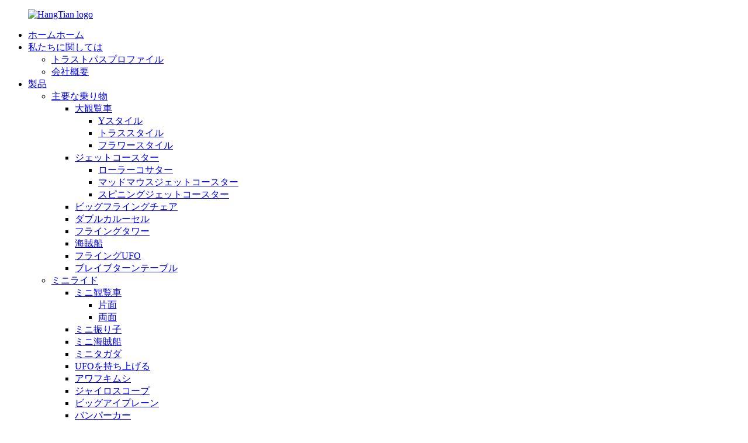

--- FILE ---
content_type: text/html
request_url: http://ja.hangtianride.com/mini-tagada/
body_size: 9200
content:
<!DOCTYPE html>
<html dir="ltr" lang="en">
<head>

<script async="" src="https://www.googletagmanager.com/gtag/js?id=UA-200002874-83"></script>
<script>
  window.dataLayer = window.dataLayer || [];
  function gtag(){dataLayer.push(arguments);}
  gtag('js', new Date());

  gtag('config', 'UA-200002874-83');
</script>
<meta content="text/html; charset=utf-8" http-equiv="Content-Type"/>
<title>ミニタガダファクトリー| 中国ミニタガダメーカー、サプライヤー</title>
<meta content="width=device-width,initial-scale=1,minimum-scale=1,maximum-scale=1,user-scalable=no" name="viewport"/>
<link href="" rel="apple-touch-icon-precomposed"/>
<meta content="telephone=no" name="format-detection"/>
<meta content="yes" name="apple-mobile-web-app-capable"/>
<meta content="black" name="apple-mobile-web-app-status-bar-style"/>
<link href="//cdn.globalso.com/hangtianride/style/global/style.css" rel="stylesheet"/>
<link href="//cdn.globalso.com/hangtianride/style/public/public.css" rel="stylesheet"/>
<link href="//cdn.globalso.com/hangtianride/5d1007f2.png" rel="shortcut icon"/>
<link href="https://www.hangtianride.com/mini-tagada/" rel="canonical"/>
<meta content="
   ミニタガダメーカー、工場、サプライヤー中国から、私たちは通常、環境の周りの新しい顧客との有益な企業関係を形成することを楽しみにしています。
  " name="description"/>
<link href="//cdn.globalso.com/hide_search.css" rel="stylesheet"/></head>
<body>
<div class="container">

<header class="web_head">
<div class="head_layer">
<div class="layout">
<figure class="logo"><a href="http://ja.hangtianride.com/">
<img alt="HangTian logo" src="//cdn.globalso.com/hangtianride/99d9ad112.png"/>
</a></figure>
<nav class="nav_wrap">
<ul class="head_nav">
<li><a href="http://www.hangtianride.com/">ホームホーム</a></li>
<li><a href="http://ja.hangtianride.com/about-us/">私たちに関しては</a>
<ul class="sub-menu">
<li><a href="http://ja.hangtianride.com/about-us/trust-pass-profile/">トラストパスプロファイル</a></li>
<li><a href="http://ja.hangtianride.com/about-us/">会社概要</a></li>
</ul>
</li>
<li class="current-menu-ancestor"><a href="http://ja.hangtianride.com/products/">製品</a>
<ul class="sub-menu">
<li><a href="http://ja.hangtianride.com/major-rides/">主要な乗り物</a>
<ul class="sub-menu">
<li><a href="http://ja.hangtianride.com/giant-ferris-wheel/">大観覧車</a>
<ul class="sub-menu">
<li><a href="http://ja.hangtianride.com/y-style/">Yスタイル</a></li>
<li><a href="http://ja.hangtianride.com/truss-style/">トラススタイル</a></li>
<li><a href="http://ja.hangtianride.com/flower-style/">フラワースタイル</a></li>
</ul>
</li>
<li><a href="http://ja.hangtianride.com/roller-coaster/">ジェットコースター</a>
<ul class="sub-menu">
<li><a href="http://ja.hangtianride.com/roller-cosater/">ローラーコサター</a></li>
<li><a href="http://ja.hangtianride.com/mad-mouse-roller-coaster/">マッドマウスジェットコースター</a></li>
<li><a href="http://ja.hangtianride.com/spinning-roller-coaster/">スピニングジェットコースター</a></li>
</ul>
</li>
<li><a href="http://ja.hangtianride.com/big-flying-chair/">ビッグフライングチェア</a></li>
<li><a href="http://ja.hangtianride.com/double-carousel/">ダブルカルーセル</a></li>
<li><a href="http://ja.hangtianride.com/flying-tower/">フライングタワー</a></li>
<li><a href="http://ja.hangtianride.com/pirate-ship/">海賊船</a></li>
<li><a href="http://ja.hangtianride.com/flying-ufo/">フライングUFO</a></li>
<li><a href="http://ja.hangtianride.com/brave-turntable/">ブレイブターンテーブル</a></li>
</ul>
</li>
<li class="current-menu-ancestor current-menu-parent"><a href="http://ja.hangtianride.com/mini-rides/">ミニライド</a>
<ul class="sub-menu">
<li><a href="http://ja.hangtianride.com/mini-ferris-wheel/">ミニ観覧車</a>
<ul class="sub-menu">
<li><a href="http://ja.hangtianride.com/single-side/">片面</a></li>
<li><a href="http://ja.hangtianride.com/double-side/">両面</a></li>
</ul>
</li>
<li><a href="http://ja.hangtianride.com/mini-pendulum/">ミニ振り子</a></li>
<li><a href="http://ja.hangtianride.com/mini-pirate-ship/">ミニ海賊船</a></li>
<li class="nav-current"><a href="http://ja.hangtianride.com/mini-tagada/">ミニタガダ</a></li>
<li><a href="http://ja.hangtianride.com/lifting-ufo/">UFOを持ち上げる</a></li>
<li><a href="http://ja.hangtianride.com/frog-hopper/">アワフキムシ</a></li>
<li><a href="http://ja.hangtianride.com/gyroscope/">ジャイロスコープ</a></li>
<li><a href="http://ja.hangtianride.com/big-eye-plane/">ビッグアイプレーン</a></li>
<li><a href="http://ja.hangtianride.com/bumper-car/">バンパーカー</a>
<ul class="sub-menu">
<li><a href="http://ja.hangtianride.com/battery-bumper-car/">バッテリーバンパーカー</a></li>
<li><a href="http://ja.hangtianride.com/grid-ground-bumper-car/">グリッドグラウンドバンパーカー</a></li>
<li><a href="http://ja.hangtianride.com/kynet-bumper-car/">キネットバンパーカー</a></li>
</ul>
</li>
<li><a href="http://ja.hangtianride.com/train-rides/">電車の乗り物</a>
<ul class="sub-menu">
<li><a href="http://ja.hangtianride.com/track-train/">線路列車</a>
<ul class="sub-menu">
<li><a href="http://ja.hangtianride.com/ocean-train/">オーシャントレイン</a></li>
<li><a href="http://ja.hangtianride.com/elephant-train/">エレファントトレイン</a></li>
</ul>
</li>
<li><a href="http://ja.hangtianride.com/trackless-train/">無軌道列車</a></li>
</ul>
</li>
</ul>
</li>
<li><a href="http://ja.hangtianride.com/thrill-rides/">スリルライド</a>
<ul class="sub-menu">
<li><a href="http://ja.hangtianride.com/drop-tower/">ドロップタワー</a></li>
<li><a href="http://ja.hangtianride.com/flying-tower/">フライングタワー</a></li>
<li><a href="http://ja.hangtianride.com/brave-turntable/">ブレイブターンテーブル</a></li>
<li><a href="http://ja.hangtianride.com/big-pendulum-thrill-rides/">大きな振り子</a></li>
<li><a href="http://ja.hangtianride.com/music-bar/">ミュージックバー</a></li>
<li><a href="http://ja.hangtianride.com/roller-coaster-thrill-rides/">ジェットコースター</a></li>
<li><a href="http://ja.hangtianride.com/speed-windmill/">スピード風車</a></li>
<li><a href="http://ja.hangtianride.com/energy-storm/">エネルギーストーム</a></li>
<li><a href="http://ja.hangtianride.com/top-spin/">トップスピン</a></li>
</ul>
</li>
<li><a href="http://ja.hangtianride.com/family-rides/">家族の乗り物</a>
<ul class="sub-menu">
<li><a href="http://ja.hangtianride.com/break-dance/">ブレイクダンス</a></li>
<li><a href="http://ja.hangtianride.com/tagada/">タガダ</a></li>
<li><a href="http://ja.hangtianride.com/giant-octopus/">ミズダコ</a></li>
<li><a href="http://ja.hangtianride.com/miami/">マイアミ</a></li>
<li><a href="http://ja.hangtianride.com/mini-shuttle/">ミニシャトル</a></li>
<li><a href="http://ja.hangtianride.com/flying-car/">空飛ぶ車</a></li>
<li><a href="http://ja.hangtianride.com/dophin-ride/">ドフィンライド</a></li>
<li><a href="http://ja.hangtianride.com/happy-spray-ball-car/">ハッピースプレーボールカー</a></li>
<li><a href="http://ja.hangtianride.com/self-control-rides/">セルフコントロールライド</a>
<ul class="sub-menu">
<li><a href="http://ja.hangtianride.com/self-control-bee/">自制蜂</a></li>
<li><a href="http://ja.hangtianride.com/self-control-bear/">セルフコントロールベア</a></li>
<li><a href="http://ja.hangtianride.com/self-control-dinosaurs/">自制恐竜</a></li>
<li><a href="http://ja.hangtianride.com/self-control-plane/">セルフコントロールプレーン</a></li>
<li><a href="http://ja.hangtianride.com/space-craft-rides/">宇宙船の乗り物</a></li>
</ul>
</li>
<li><a href="http://ja.hangtianride.com/jumping-rides/">ジャンプライド</a>
<ul class="sub-menu">
<li><a href="http://ja.hangtianride.com/jumping-kangaroo/">カンガルーのジャンプ</a></li>
<li><a href="http://ja.hangtianride.com/jumping-frog/">カエルのジャンプ</a></li>
</ul>
</li>
<li><a href="http://ja.hangtianride.com/rotory-cup/">ロートリーカップ</a>
<ul class="sub-menu">
<li><a href="http://ja.hangtianride.com/coffee-cup/">コーヒーカップ</a></li>
<li><a href="http://ja.hangtianride.com/bear-cup/">ベアカップ</a></li>
</ul>
</li>
<li><a href="http://ja.hangtianride.com/small-roller-coaster/">小さなジェットコースター</a>
<ul class="sub-menu">
<li><a href="http://ja.hangtianride.com/sliding-dragon-roller-coaster/">スライディングドラゴンジェットコースター</a></li>
<li><a href="http://ja.hangtianride.com/worm-roller-coaster/">ワームジェットコースター</a></li>
<li><a href="http://ja.hangtianride.com/apple-roller-coaster/">アップルジェットコースター</a></li>
</ul>
</li>
<li><a href="http://ja.hangtianride.com/carousel/">カルーセル</a>
<ul class="sub-menu">
<li><a href="http://ja.hangtianride.com/72-seats-carousel/">72席のカルーセル</a></li>
<li><a href="http://ja.hangtianride.com/16-seats-carousel/">16席カルーセル</a></li>
<li><a href="http://ja.hangtianride.com/24-seats-carousel/">24席カルーセル</a></li>
</ul>
</li>
<li><a href="http://ja.hangtianride.com/flying-chair/">フライングチェア</a>
<ul class="sub-menu">
<li><a href="http://ja.hangtianride.com/head-flying-chair/">ヘッドフライングチェア</a></li>
<li><a href="http://ja.hangtianride.com/fruit-flying-chair/">フルーツフライングチェア</a></li>
<li><a href="http://ja.hangtianride.com/flying-kite/">フライングカイト</a></li>
<li><a href="http://ja.hangtianride.com/flying-bicycle/">フライング自転車</a></li>
<li><a href="http://ja.hangtianride.com/samba-balloon/">サンバ気球</a>
<ul class="sub-menu">
<li><a href="http://ja.hangtianride.com/samba-style/">サンバスタイル</a></li>
<li><a href="http://ja.hangtianride.com/jellyfish-style/">クラゲスタイル</a></li>
<li><a href="http://ja.hangtianride.com/ladybug-style/">てんとう虫スタイル</a></li>
</ul>
</li>
</ul>
</li>
</ul>
</li>
</ul>
</li>
<li><a href="http://ja.hangtianride.com/factory-tour/">ビデオ</a>
<ul class="sub-menu">
<li><a href="http://ja.hangtianride.com/factory-tour/products-video/">製品ビデオ</a></li>
<li><a href="http://ja.hangtianride.com/factory-tour/company-video/">会社のビデオ</a></li>
</ul>
</li>
<li><a>ケース</a>
<ul class="sub-menu">
<li><a href="http://ja.hangtianride.com/cases-1/">ロシアのハングティアンアミューズメント中規模ライド</a></li>
<li><a href="http://ja.hangtianride.com/hangtian-amusement-self-control-plane-ride-in-middle-east/">中東でのハングティアンアミューズメントセルフコントロールプレーンライド</a></li>
<li><a href="http://ja.hangtianride.com/hangtian-amusement-flying-ufo-ride-in-ukraine/">ウクライナのハングティアンアミューズメントフライングUFOライド</a></li>
<li><a href="http://ja.hangtianride.com/case/">場合</a></li>
</ul>
</li>
<li><a href="http://ja.hangtianride.com/news_catalog/news/">ニュース</a></li>
<li><a href="http://ja.hangtianride.com/faqs/">よくある質問</a></li>
<li><a href="http://ja.hangtianride.com/contact-us/">お問い合わせ</a></li>
</ul>
</nav>
<div class="head_right">
<b class="btn--search" id="btn-search"></b>
<div class="change-language ensemble">
<div class="change-language-info">
<div class="change-language-title medium-title">
<div class="language-flag language-flag-en"><a href="https://www.hangtianride.com/"><b class="country-flag"></b><span>English</span> </a></div>
<b class="language-icon"></b>
</div>
<div class="change-language-cont sub-content">
<div class="empty"></div>
</div>
</div>
</div>

</div>
</div>
</div>
</header>

<div class="sys_sub_head">
<div class="head_bn_slider">
<ul class="head_bn_items swiper-wrapper">
<li class="head_bn_item swiper-slide"><img alt="head_banner_01" src="//cdn.globalso.com/hangtianride/style/global/img/demo/head_banner_01.jpg"/></li>
<li class="head_bn_item swiper-slide"><img alt="head_banner_02" src="//cdn.globalso.com/hangtianride/style/global/img/demo/head_banner_02.jpg"/></li>
</ul>
</div>
<div class="swiper-control">
<div class="swiper-pagination"></div>
</div>
</div>

<div class="path_bar">
<div class="layout">
<ul>
<li> <a href="http://ja.hangtianride.com/" itemprop="breadcrumb">ホームホーム</a></li><li> <a href="http://ja.hangtianride.com/products/" itemprop="breadcrumb" title="Products">製品</a> </li><li> <a href="http://ja.hangtianride.com/mini-rides/" itemprop="breadcrumb" title="Mini Rides">ミニライド</a> </li><li> <a href="#">ミニタガダ</a></li>
</ul>
</div>
</div>
<section class="web_main page_main">
<div class="layout">
<aside class="aside">
<section class="aside-wrap">
<section class="side-widget">
<div class="side-tit-bar">
<h4 class="side-tit">カテゴリ</h4>
</div>
<ul class="side-cate">
<li><a href="http://ja.hangtianride.com/major-rides/">主要な乗り物</a>
<ul class="sub-menu">
<li><a href="http://ja.hangtianride.com/giant-ferris-wheel/">大観覧車</a>
<ul class="sub-menu">
<li><a href="http://ja.hangtianride.com/y-style/">Yスタイル</a></li>
<li><a href="http://ja.hangtianride.com/truss-style/">トラススタイル</a></li>
<li><a href="http://ja.hangtianride.com/flower-style/">フラワースタイル</a></li>
</ul>
</li>
<li><a href="http://ja.hangtianride.com/roller-coaster/">ジェットコースター</a>
<ul class="sub-menu">
<li><a href="http://ja.hangtianride.com/roller-cosater/">ローラーコサター</a></li>
<li><a href="http://ja.hangtianride.com/mad-mouse-roller-coaster/">マッドマウスジェットコースター</a></li>
<li><a href="http://ja.hangtianride.com/spinning-roller-coaster/">スピニングジェットコースター</a></li>
</ul>
</li>
<li><a href="http://ja.hangtianride.com/big-flying-chair/">ビッグフライングチェア</a></li>
<li><a href="http://ja.hangtianride.com/double-carousel/">ダブルカルーセル</a></li>
<li><a href="http://ja.hangtianride.com/flying-ufo/">フライングUFO</a></li>
</ul>
</li>
<li class="current-menu-ancestor current-menu-parent"><a href="http://ja.hangtianride.com/mini-rides/">ミニライド</a>
<ul class="sub-menu">
<li><a href="http://ja.hangtianride.com/mini-ferris-wheel/">ミニ観覧車</a>
<ul class="sub-menu">
<li><a href="http://ja.hangtianride.com/single-side/">片面</a></li>
<li><a href="http://ja.hangtianride.com/double-side/">両面</a></li>
</ul>
</li>
<li><a href="http://ja.hangtianride.com/mini-pendulum/">ミニ振り子</a></li>
<li><a href="http://ja.hangtianride.com/mini-pirate-ship/">ミニ海賊船</a></li>
<li class="nav-current"><a href="http://ja.hangtianride.com/mini-tagada/">ミニタガダ</a></li>
<li><a href="http://ja.hangtianride.com/lifting-ufo/">UFOを持ち上げる</a></li>
<li><a href="http://ja.hangtianride.com/gyroscope/">ジャイロスコープ</a></li>
<li><a href="http://ja.hangtianride.com/frog-hopper/">アワフキムシ</a></li>
<li><a href="http://ja.hangtianride.com/big-eye-plane/">ビッグアイプレーン</a></li>
<li><a href="http://ja.hangtianride.com/bumper-car/">バンパーカー</a>
<ul class="sub-menu">
<li><a href="http://ja.hangtianride.com/battery-bumper-car/">バッテリーバンパーカー</a></li>
<li><a href="http://ja.hangtianride.com/grid-ground-bumper-car/">グリッドグラウンドバンパーカー</a></li>
<li><a href="http://ja.hangtianride.com/kynet-bumper-car/">キネットバンパーカー</a></li>
</ul>
</li>
<li><a href="http://ja.hangtianride.com/train-rides/">電車の乗り物</a>
<ul class="sub-menu">
<li><a href="http://ja.hangtianride.com/track-train/">線路列車</a>
<ul class="sub-menu">
<li><a href="http://ja.hangtianride.com/ocean-train/">オーシャントレイン</a></li>
<li><a href="http://ja.hangtianride.com/elephant-train/">エレファントトレイン</a></li>
</ul>
</li>
<li><a href="http://ja.hangtianride.com/trackless-train/">無軌道列車</a></li>
</ul>
</li>
</ul>
</li>
<li><a href="http://ja.hangtianride.com/thrill-rides/">スリルライド</a>
<ul class="sub-menu">
<li><a href="http://ja.hangtianride.com/drop-tower/">ドロップタワー</a></li>
<li><a href="http://ja.hangtianride.com/flying-tower/">フライングタワー</a></li>
<li><a href="http://ja.hangtianride.com/brave-turntable/">ブレイブターンテーブル</a></li>
<li><a href="http://ja.hangtianride.com/big-pendulum-thrill-rides/">大きな振り子</a></li>
<li><a href="http://ja.hangtianride.com/music-bar/">ミュージックバー</a></li>
<li><a href="http://ja.hangtianride.com/roller-coaster-thrill-rides/">ジェットコースター</a></li>
<li><a href="http://ja.hangtianride.com/speed-windmill/">スピード風車</a></li>
<li><a href="http://ja.hangtianride.com/energy-storm/">エネルギーストーム</a></li>
<li><a href="http://ja.hangtianride.com/top-spin/">トップスピン</a></li>
</ul>
</li>
<li><a href="http://ja.hangtianride.com/family-rides/">家族の乗り物</a>
<ul class="sub-menu">
<li><a href="http://ja.hangtianride.com/break-dance/">ブレイクダンス</a></li>
<li><a href="http://ja.hangtianride.com/tagada/">タガダ</a></li>
<li><a href="http://ja.hangtianride.com/pirate-ship/">海賊船</a></li>
<li><a href="http://ja.hangtianride.com/giant-octopus/">ミズダコ</a></li>
<li><a href="http://ja.hangtianride.com/miami/">マイアミ</a></li>
<li><a href="http://ja.hangtianride.com/mini-shuttle/">ミニシャトル</a></li>
<li><a href="http://ja.hangtianride.com/flying-car/">空飛ぶ車</a></li>
<li><a href="http://ja.hangtianride.com/dophin-ride/">ドフィンライド</a></li>
<li><a href="http://ja.hangtianride.com/happy-spray-ball-car/">ハッピースプレーボールカー</a></li>
<li><a href="http://ja.hangtianride.com/carousel/">カルーセル</a>
<ul class="sub-menu">
<li><a href="http://ja.hangtianride.com/72-seats-carousel/">72席のカルーセル</a></li>
<li><a href="http://ja.hangtianride.com/16-seats-carousel/">16席カルーセル</a></li>
<li><a href="http://ja.hangtianride.com/24-seats-carousel/">24席カルーセル</a></li>
</ul>
</li>
<li><a href="http://ja.hangtianride.com/flying-chair/">フライングチェア</a>
<ul class="sub-menu">
<li><a href="http://ja.hangtianride.com/head-flying-chair/">ヘッドフライングチェア</a></li>
<li><a href="http://ja.hangtianride.com/fruit-flying-chair/">フルーツフライングチェア</a></li>
<li><a href="http://ja.hangtianride.com/flying-kite/">フライングカイト</a></li>
<li><a href="http://ja.hangtianride.com/flying-bicycle/">フライング自転車</a></li>
<li><a href="http://ja.hangtianride.com/samba-balloon/">サンバ気球</a>
<ul class="sub-menu">
<li><a href="http://ja.hangtianride.com/samba-style/">サンバスタイル</a></li>
<li><a href="http://ja.hangtianride.com/jellyfish-style/">クラゲスタイル</a></li>
<li><a href="http://ja.hangtianride.com/ladybug-style/">てんとう虫スタイル</a></li>
</ul>
</li>
</ul>
</li>
<li><a href="http://ja.hangtianride.com/self-control-rides/">セルフコントロールライド</a>
<ul class="sub-menu">
<li><a href="http://ja.hangtianride.com/self-control-bee/">自制蜂</a></li>
<li><a href="http://ja.hangtianride.com/self-control-bear/">セルフコントロールベア</a></li>
<li><a href="http://ja.hangtianride.com/self-control-dinosaurs/">自制恐竜</a></li>
<li><a href="http://ja.hangtianride.com/self-control-plane/">セルフコントロールプレーン</a></li>
<li><a href="http://ja.hangtianride.com/space-craft-rides/">宇宙船の乗り物</a></li>
</ul>
</li>
<li><a href="http://ja.hangtianride.com/jumping-rides/">ジャンプライド</a>
<ul class="sub-menu">
<li><a href="http://ja.hangtianride.com/jumping-kangaroo/">カンガルーのジャンプ</a></li>
<li><a href="http://ja.hangtianride.com/jumping-frog/">カエルのジャンプ</a></li>
</ul>
</li>
<li><a href="http://ja.hangtianride.com/rotory-cup/">ロートリーカップ</a>
<ul class="sub-menu">
<li><a href="http://ja.hangtianride.com/coffee-cup/">コーヒーカップ</a></li>
<li><a href="http://ja.hangtianride.com/bear-cup/">ベアカップ</a></li>
</ul>
</li>
<li><a href="http://ja.hangtianride.com/small-roller-coaster/">小さなジェットコースター</a>
<ul class="sub-menu">
<li><a href="http://ja.hangtianride.com/sliding-dragon-roller-coaster/">スライディングドラゴンジェットコースター</a></li>
<li><a href="http://ja.hangtianride.com/worm-roller-coaster/">ワームジェットコースター</a></li>
<li><a href="http://ja.hangtianride.com/apple-roller-coaster/">アップルジェットコースター</a></li>
</ul>
</li>
</ul>
</li>
</ul>
</section>
<div class="side-widget">
<div class="side-tit-bar">
<h2 class="side-tit">おすすめ商品</h2>
</div>
<div class="side-product-items">
<div class="items_content">
<div class="side_slider">
<ul class="swiper-wrapper">
<li class="swiper-slide gm-sep side_product_item">
<figure> <a class="item-img" href="http://ja.hangtianride.com/drop-tower-2-product/"><img alt="Drop Tower" src="//cdn.globalso.com/hangtianride/8d9d4c2f28-300x300.jpg"/></a>
<figcaption>
<h3 class="item_title"><a href="http://ja.hangtianride.com/drop-tower-2-product/">ドロップタワー</a></h3>
</figcaption>
</figure>
</li>
<li class="swiper-slide gm-sep side_product_item">
<figure> <a class="item-img" href="http://ja.hangtianride.com/y-style-product/"><img alt="Y Style" src="//cdn.globalso.com/hangtianride/8922bcc2-300x300.jpg"/></a>
<figcaption>
<h3 class="item_title"><a href="http://ja.hangtianride.com/y-style-product/">Yスタイル</a></h3>
</figcaption>
</figure>
</li>
<li class="swiper-slide gm-sep side_product_item">
<figure> <a class="item-img" href="http://ja.hangtianride.com/flying-ufo-product/"><img alt="Flying UFO" src="//cdn.globalso.com/hangtianride/ed3463d01-300x300.jpg"/></a>
<figcaption>
<h3 class="item_title"><a href="http://ja.hangtianride.com/flying-ufo-product/">フライングUFO</a></h3>
</figcaption>
</figure>
</li>
<li class="swiper-slide gm-sep side_product_item">
<figure> <a class="item-img" href="http://ja.hangtianride.com/flying-tower-product/"><img alt="Flying Tower" src="//cdn.globalso.com/hangtianride/fb4f2379-300x300.jpg"/></a>
<figcaption>
<h3 class="item_title"><a href="http://ja.hangtianride.com/flying-tower-product/">フライングタワー</a></h3>
</figcaption>
</figure>
</li>
<li class="swiper-slide gm-sep side_product_item">
<figure> <a class="item-img" href="http://ja.hangtianride.com/36-seats-flying-chair-3-product/"><img alt="36 Seats Flying Chair" src="//cdn.globalso.com/hangtianride/38a0b9239-300x300.jpg"/></a>
<figcaption>
<h3 class="item_title"><a href="http://ja.hangtianride.com/36-seats-flying-chair-3-product/">36席のフライングチェア</a></h3>
</figcaption>
</figure>
</li>
</ul>
</div>
<div class="btn-prev"></div>
<div class="btn-next"></div>
</div>
</div>
</div>
<section class="aside-wrap">
</section></section></aside> <section class="main">
<div class="items_list">
<h1 class="page_title"> ミニタガダ </h1>
<ul>
<li class="product_item">
<figure>
<span class="item_img">
<img alt="Mini Tagada" src="//cdn.globalso.com/hangtianride/effff346-300x300.jpg"/>
<a href="http://ja.hangtianride.com/mini-tagada-product/" title="Mini Tagada"></a>
</span>
<figcaption>
<h3 class="item_title"><a href="http://ja.hangtianride.com/mini-tagada-product/">ミニタガダ</a></h3>
<p class="item_desc">アミューズメントパークキッズライドミニディスコタガダライド/ディスコターンテーブルライド販売非常に人気のあるアミューズメント機器であるミニタガダライドは、ミニディスコタガダまたはディスコターンテーブルとも呼ばれ、スリル満点のライドに属します。ミニタガダの乗り物が動き出すと、音楽のリズムに合わせて上下に揺れ、ディスコと一緒に動きます。全体のプロセスは非常にエキサイティングであり、非常に人気のある観光客です。ミニタガダディスコは、あらゆるショッピングモールや屋内向けのアイデアです...</p>
<div class="item_more"><a class="sys_btn" href="http://ja.hangtianride.com/mini-tagada-product/">他の製品を見る <i>&gt;</i></a></div>
</figcaption>
</figure>
</li>
</ul>
<div class="page_bar">
<div class="pages"></div>
</div>
</div>
</section>
</div>
</section>

<footer class="web_footer">
<div class="foot_service">
<div class="layout">
<div class="foot_items">
<nav class="foot_item foot_item_info">
<div class="foot_logo"> <img alt="HangTian logo" src="//cdn.globalso.com/hangtianride/99d9ad112.png"/>
</div>
</nav>
<nav class="foot_item">
<div class="foot_item_hd">
<h2 class="title">お問い合わせ</h2>
</div>
<div class="foot_item_bd">
<address class="foot_contact_list">

</address><ul>
<li class="contact_item">
<i class="contact_ico contact_ico_local"></i>
<div class="contact_txt">
<span class="item_val">No.161 Gongye Rd、Shangjie地区、鄭州、河南省、中国</span>
</div>
</li>
<li class="contact_item">
<i class="contact_ico contact_ico_tel"></i>
<div class="contact_txt">
<a class="tel_link" href="tel:0086-15538287819"><span class="item_val">0086-15538287819</span></a>
</div>
</li>
<li class="contact_item">
<i class="contact_ico contact_ico_email"></i>
<div class="contact_txt">
<a href="mailto:sales01@hangtianrides.com"><span class="item_val">sales01@hangtianrides.com</span></a>
</div>
</li>
</ul>
</div>
</nav>
<nav class="foot_item">
<div class="foot_item_hd">
<h2 class="title">ニュースレター</h2>
</div>
<div class="foot_item_bd">
<div class="company_subscribe">
<h3 class="subscribe_tit">当社の製品や価格表に関するお問い合わせは、メールでご連絡ください。24時間以内にご連絡いたします。</h3>
<div class="learn_more">
<a class="sys_btn button" href="javascript:">今すぐお問い合わせ</a>
</div>
</div>
</div>
</nav>
<nav class="foot_item foot_item_follow">
<div class="foot_item_hd">
<h2 class="title">ソーシャル</h2>
</div>
<div class="foot_item_bd">
<ul class="foot_sns">
<li><a href="" target="_blank"><img alt="facebook" src="//cdn.globalso.com/hangtianride/facebook.png"/></a></li>
<li><a href="" target="_blank"><img alt="linkedin" src="//cdn.globalso.com/hangtianride/linkedin.png"/></a></li>
<li><a href="" target="_blank"><img alt="twitter" src="//cdn.globalso.com/hangtianride/twitter.png"/></a></li>
<li><a href="" target="_blank"><img alt="youtube" src="//cdn.globalso.com/hangtianride/youtube.png"/></a></li>
</ul>
</div>
</nav>
</div>
</div>
</div>
</footer>
<div class="copyright"> ©著作権-2010-2021：無断複写・転載を禁じます。 </div>
<aside class="scrollsidebar" id="scrollsidebar">
<div class="side_content">
<div class="side_list">
<header class="hd"><img alt="Online Inuiry" src="//cdn.globalso.com/title_pic.png"/></header>
<div class="cont">
<li><a class="email" href="javascript:" onclick="showMsgPop();">メールを送る</a></li>
</div>
<div class="t-code"> <a href=""><img alt="wechat" src="//cdn.globalso.com/hangtianride/38a0b92348.jpg" width="120px"/></a><br/>
<center> WeChat </center>
</div>
<div class="t-code"> <a href=""><img alt="whatsapp" src="//cdn.globalso.com/hangtianride/43d9caa68.jpg" width="120px"/></a><br/>
<center> Whatsapp </center>
</div>
<div class="side_title"><a class="close_btn"><span>x</span></a></div>
</div>
</div>
<div class="show_btn"></div>
</aside>
<div class="inquiry-pop-bd">
<div class="inquiry-pop"> <i class="ico-close-pop" onclick="hideMsgPop();"></i>
<script src="//www.globalso.site/php/app.php?widget-init-inline.js" type="text/javascript"></script>
</div>
</div>
</div>
<div class="web-search"> <b class="btn--search-close" id="btn-search-close"></b>
<div style=" width:100%">
<div class="head-search">
<form action="/search.php" class="" method="get">
<input class="search-ipt" name="s" placeholder="Start Typing..."/>
<input class="search-btn" type="submit" value=""/>
<input name="cat" type="hidden" value="490"/>
<span class="search-attr">Enterキーを押して検索するか、ESCを押して閉じます</span>
</form>
</div>
</div>
</div>
<script src="//cdn.globalso.com/hangtianride/style/global/js/jquery.min.js" type="text/javascript"></script>
<script src="//cdn.globalso.com/hangtianride/style/global/js/common.js" type="text/javascript"></script>

<script type="text/javascript">

if(typeof jQuery == 'undefined' || typeof jQuery.fn.on == 'undefined') {
	document.write('<script src="https://www.hangtianride.com/wp-content/plugins/bb-plugin/js/jquery.js"><\/script>');
	document.write('<script src="https://www.hangtianride.com/wp-content/plugins/bb-plugin/js/jquery.migrate.min.js"><\/script>');
}

</script><ul class="prisna-wp-translate-seo" id="prisna-translator-seo"><li class="language-flag language-flag-en"><a href="https://www.hangtianride.com/mini-tagada/" target="_blank" title="English"><b class="country-flag"></b><span>English</span></a></li><li class="language-flag language-flag-fr"><a href="http://fr.hangtianride.com/mini-tagada/" target="_blank" title="French"><b class="country-flag"></b><span>French</span></a></li><li class="language-flag language-flag-de"><a href="http://de.hangtianride.com/mini-tagada/" target="_blank" title="German"><b class="country-flag"></b><span>German</span></a></li><li class="language-flag language-flag-pt"><a href="http://pt.hangtianride.com/mini-tagada/" target="_blank" title="Portuguese"><b class="country-flag"></b><span>Portuguese</span></a></li><li class="language-flag language-flag-es"><a href="http://es.hangtianride.com/mini-tagada/" target="_blank" title="Spanish"><b class="country-flag"></b><span>Spanish</span></a></li><li class="language-flag language-flag-ru"><a href="http://ru.hangtianride.com/mini-tagada/" target="_blank" title="Russian"><b class="country-flag"></b><span>Russian</span></a></li><li class="language-flag language-flag-ja"><a href="http://ja.hangtianride.com/mini-tagada/" target="_blank" title="Japanese"><b class="country-flag"></b><span>Japanese</span></a></li><li class="language-flag language-flag-ko"><a href="http://ko.hangtianride.com/mini-tagada/" target="_blank" title="Korean"><b class="country-flag"></b><span>Korean</span></a></li><li class="language-flag language-flag-ar"><a href="http://ar.hangtianride.com/mini-tagada/" target="_blank" title="Arabic"><b class="country-flag"></b><span>Arabic</span></a></li><li class="language-flag language-flag-ga"><a href="http://ga.hangtianride.com/mini-tagada/" target="_blank" title="Irish"><b class="country-flag"></b><span>Irish</span></a></li><li class="language-flag language-flag-el"><a href="http://el.hangtianride.com/mini-tagada/" target="_blank" title="Greek"><b class="country-flag"></b><span>Greek</span></a></li><li class="language-flag language-flag-tr"><a href="http://tr.hangtianride.com/mini-tagada/" target="_blank" title="Turkish"><b class="country-flag"></b><span>Turkish</span></a></li><li class="language-flag language-flag-it"><a href="http://it.hangtianride.com/mini-tagada/" target="_blank" title="Italian"><b class="country-flag"></b><span>Italian</span></a></li><li class="language-flag language-flag-da"><a href="http://da.hangtianride.com/mini-tagada/" target="_blank" title="Danish"><b class="country-flag"></b><span>Danish</span></a></li><li class="language-flag language-flag-ro"><a href="http://ro.hangtianride.com/mini-tagada/" target="_blank" title="Romanian"><b class="country-flag"></b><span>Romanian</span></a></li><li class="language-flag language-flag-id"><a href="http://id.hangtianride.com/mini-tagada/" target="_blank" title="Indonesian"><b class="country-flag"></b><span>Indonesian</span></a></li><li class="language-flag language-flag-cs"><a href="http://cs.hangtianride.com/mini-tagada/" target="_blank" title="Czech"><b class="country-flag"></b><span>Czech</span></a></li><li class="language-flag language-flag-af"><a href="http://af.hangtianride.com/mini-tagada/" target="_blank" title="Afrikaans"><b class="country-flag"></b><span>Afrikaans</span></a></li><li class="language-flag language-flag-sv"><a href="http://sv.hangtianride.com/mini-tagada/" target="_blank" title="Swedish"><b class="country-flag"></b><span>Swedish</span></a></li><li class="language-flag language-flag-pl"><a href="http://pl.hangtianride.com/mini-tagada/" target="_blank" title="Polish"><b class="country-flag"></b><span>Polish</span></a></li><li class="language-flag language-flag-eu"><a href="http://eu.hangtianride.com/mini-tagada/" target="_blank" title="Basque"><b class="country-flag"></b><span>Basque</span></a></li><li class="language-flag language-flag-ca"><a href="http://ca.hangtianride.com/mini-tagada/" target="_blank" title="Catalan"><b class="country-flag"></b><span>Catalan</span></a></li><li class="language-flag language-flag-eo"><a href="http://eo.hangtianride.com/mini-tagada/" target="_blank" title="Esperanto"><b class="country-flag"></b><span>Esperanto</span></a></li><li class="language-flag language-flag-hi"><a href="http://hi.hangtianride.com/mini-tagada/" target="_blank" title="Hindi"><b class="country-flag"></b><span>Hindi</span></a></li><li class="language-flag language-flag-lo"><a href="http://lo.hangtianride.com/mini-tagada/" target="_blank" title="Lao"><b class="country-flag"></b><span>Lao</span></a></li><li class="language-flag language-flag-sq"><a href="http://sq.hangtianride.com/mini-tagada/" target="_blank" title="Albanian"><b class="country-flag"></b><span>Albanian</span></a></li><li class="language-flag language-flag-am"><a href="http://am.hangtianride.com/mini-tagada/" target="_blank" title="Amharic"><b class="country-flag"></b><span>Amharic</span></a></li><li class="language-flag language-flag-hy"><a href="http://hy.hangtianride.com/mini-tagada/" target="_blank" title="Armenian"><b class="country-flag"></b><span>Armenian</span></a></li><li class="language-flag language-flag-az"><a href="http://az.hangtianride.com/mini-tagada/" target="_blank" title="Azerbaijani"><b class="country-flag"></b><span>Azerbaijani</span></a></li><li class="language-flag language-flag-be"><a href="http://be.hangtianride.com/mini-tagada/" target="_blank" title="Belarusian"><b class="country-flag"></b><span>Belarusian</span></a></li><li class="language-flag language-flag-bn"><a href="http://bn.hangtianride.com/mini-tagada/" target="_blank" title="Bengali"><b class="country-flag"></b><span>Bengali</span></a></li><li class="language-flag language-flag-bs"><a href="http://bs.hangtianride.com/mini-tagada/" target="_blank" title="Bosnian"><b class="country-flag"></b><span>Bosnian</span></a></li><li class="language-flag language-flag-bg"><a href="http://bg.hangtianride.com/mini-tagada/" target="_blank" title="Bulgarian"><b class="country-flag"></b><span>Bulgarian</span></a></li><li class="language-flag language-flag-ceb"><a href="http://ceb.hangtianride.com/mini-tagada/" target="_blank" title="Cebuano"><b class="country-flag"></b><span>Cebuano</span></a></li><li class="language-flag language-flag-ny"><a href="http://ny.hangtianride.com/mini-tagada/" target="_blank" title="Chichewa"><b class="country-flag"></b><span>Chichewa</span></a></li><li class="language-flag language-flag-co"><a href="http://co.hangtianride.com/mini-tagada/" target="_blank" title="Corsican"><b class="country-flag"></b><span>Corsican</span></a></li><li class="language-flag language-flag-hr"><a href="http://hr.hangtianride.com/mini-tagada/" target="_blank" title="Croatian"><b class="country-flag"></b><span>Croatian</span></a></li><li class="language-flag language-flag-nl"><a href="http://nl.hangtianride.com/mini-tagada/" target="_blank" title="Dutch"><b class="country-flag"></b><span>Dutch</span></a></li><li class="language-flag language-flag-et"><a href="http://et.hangtianride.com/mini-tagada/" target="_blank" title="Estonian"><b class="country-flag"></b><span>Estonian</span></a></li><li class="language-flag language-flag-tl"><a href="http://tl.hangtianride.com/mini-tagada/" target="_blank" title="Filipino"><b class="country-flag"></b><span>Filipino</span></a></li><li class="language-flag language-flag-fi"><a href="http://fi.hangtianride.com/mini-tagada/" target="_blank" title="Finnish"><b class="country-flag"></b><span>Finnish</span></a></li><li class="language-flag language-flag-fy"><a href="http://fy.hangtianride.com/mini-tagada/" target="_blank" title="Frisian"><b class="country-flag"></b><span>Frisian</span></a></li><li class="language-flag language-flag-gl"><a href="http://gl.hangtianride.com/mini-tagada/" target="_blank" title="Galician"><b class="country-flag"></b><span>Galician</span></a></li><li class="language-flag language-flag-ka"><a href="http://ka.hangtianride.com/mini-tagada/" target="_blank" title="Georgian"><b class="country-flag"></b><span>Georgian</span></a></li><li class="language-flag language-flag-gu"><a href="http://gu.hangtianride.com/mini-tagada/" target="_blank" title="Gujarati"><b class="country-flag"></b><span>Gujarati</span></a></li><li class="language-flag language-flag-ht"><a href="http://ht.hangtianride.com/mini-tagada/" target="_blank" title="Haitian"><b class="country-flag"></b><span>Haitian</span></a></li><li class="language-flag language-flag-ha"><a href="http://ha.hangtianride.com/mini-tagada/" target="_blank" title="Hausa"><b class="country-flag"></b><span>Hausa</span></a></li><li class="language-flag language-flag-haw"><a href="http://haw.hangtianride.com/mini-tagada/" target="_blank" title="Hawaiian"><b class="country-flag"></b><span>Hawaiian</span></a></li><li class="language-flag language-flag-iw"><a href="http://iw.hangtianride.com/mini-tagada/" target="_blank" title="Hebrew"><b class="country-flag"></b><span>Hebrew</span></a></li><li class="language-flag language-flag-hmn"><a href="http://hmn.hangtianride.com/mini-tagada/" target="_blank" title="Hmong"><b class="country-flag"></b><span>Hmong</span></a></li><li class="language-flag language-flag-hu"><a href="http://hu.hangtianride.com/mini-tagada/" target="_blank" title="Hungarian"><b class="country-flag"></b><span>Hungarian</span></a></li><li class="language-flag language-flag-is"><a href="http://is.hangtianride.com/mini-tagada/" target="_blank" title="Icelandic"><b class="country-flag"></b><span>Icelandic</span></a></li><li class="language-flag language-flag-ig"><a href="http://ig.hangtianride.com/mini-tagada/" target="_blank" title="Igbo"><b class="country-flag"></b><span>Igbo</span></a></li><li class="language-flag language-flag-jw"><a href="http://jw.hangtianride.com/mini-tagada/" target="_blank" title="Javanese"><b class="country-flag"></b><span>Javanese</span></a></li><li class="language-flag language-flag-kn"><a href="http://kn.hangtianride.com/mini-tagada/" target="_blank" title="Kannada"><b class="country-flag"></b><span>Kannada</span></a></li><li class="language-flag language-flag-kk"><a href="http://kk.hangtianride.com/mini-tagada/" target="_blank" title="Kazakh"><b class="country-flag"></b><span>Kazakh</span></a></li><li class="language-flag language-flag-km"><a href="http://km.hangtianride.com/mini-tagada/" target="_blank" title="Khmer"><b class="country-flag"></b><span>Khmer</span></a></li><li class="language-flag language-flag-ku"><a href="http://ku.hangtianride.com/mini-tagada/" target="_blank" title="Kurdish"><b class="country-flag"></b><span>Kurdish</span></a></li><li class="language-flag language-flag-ky"><a href="http://ky.hangtianride.com/mini-tagada/" target="_blank" title="Kyrgyz"><b class="country-flag"></b><span>Kyrgyz</span></a></li><li class="language-flag language-flag-la"><a href="http://la.hangtianride.com/mini-tagada/" target="_blank" title="Latin"><b class="country-flag"></b><span>Latin</span></a></li><li class="language-flag language-flag-lv"><a href="http://lv.hangtianride.com/mini-tagada/" target="_blank" title="Latvian"><b class="country-flag"></b><span>Latvian</span></a></li><li class="language-flag language-flag-lt"><a href="http://lt.hangtianride.com/mini-tagada/" target="_blank" title="Lithuanian"><b class="country-flag"></b><span>Lithuanian</span></a></li><li class="language-flag language-flag-lb"><a href="http://lb.hangtianride.com/mini-tagada/" target="_blank" title="Luxembou.."><b class="country-flag"></b><span>Luxembou..</span></a></li><li class="language-flag language-flag-mk"><a href="http://mk.hangtianride.com/mini-tagada/" target="_blank" title="Macedonian"><b class="country-flag"></b><span>Macedonian</span></a></li><li class="language-flag language-flag-mg"><a href="http://mg.hangtianride.com/mini-tagada/" target="_blank" title="Malagasy"><b class="country-flag"></b><span>Malagasy</span></a></li><li class="language-flag language-flag-ms"><a href="http://ms.hangtianride.com/mini-tagada/" target="_blank" title="Malay"><b class="country-flag"></b><span>Malay</span></a></li><li class="language-flag language-flag-ml"><a href="http://ml.hangtianride.com/mini-tagada/" target="_blank" title="Malayalam"><b class="country-flag"></b><span>Malayalam</span></a></li><li class="language-flag language-flag-mt"><a href="http://mt.hangtianride.com/mini-tagada/" target="_blank" title="Maltese"><b class="country-flag"></b><span>Maltese</span></a></li><li class="language-flag language-flag-mi"><a href="http://mi.hangtianride.com/mini-tagada/" target="_blank" title="Maori"><b class="country-flag"></b><span>Maori</span></a></li><li class="language-flag language-flag-mr"><a href="http://mr.hangtianride.com/mini-tagada/" target="_blank" title="Marathi"><b class="country-flag"></b><span>Marathi</span></a></li><li class="language-flag language-flag-mn"><a href="http://mn.hangtianride.com/mini-tagada/" target="_blank" title="Mongolian"><b class="country-flag"></b><span>Mongolian</span></a></li><li class="language-flag language-flag-my"><a href="http://my.hangtianride.com/mini-tagada/" target="_blank" title="Burmese"><b class="country-flag"></b><span>Burmese</span></a></li><li class="language-flag language-flag-ne"><a href="http://ne.hangtianride.com/mini-tagada/" target="_blank" title="Nepali"><b class="country-flag"></b><span>Nepali</span></a></li><li class="language-flag language-flag-no"><a href="http://no.hangtianride.com/mini-tagada/" target="_blank" title="Norwegian"><b class="country-flag"></b><span>Norwegian</span></a></li><li class="language-flag language-flag-ps"><a href="http://ps.hangtianride.com/mini-tagada/" target="_blank" title="Pashto"><b class="country-flag"></b><span>Pashto</span></a></li><li class="language-flag language-flag-fa"><a href="http://fa.hangtianride.com/mini-tagada/" target="_blank" title="Persian"><b class="country-flag"></b><span>Persian</span></a></li><li class="language-flag language-flag-pa"><a href="http://pa.hangtianride.com/mini-tagada/" target="_blank" title="Punjabi"><b class="country-flag"></b><span>Punjabi</span></a></li><li class="language-flag language-flag-sr"><a href="http://sr.hangtianride.com/mini-tagada/" target="_blank" title="Serbian"><b class="country-flag"></b><span>Serbian</span></a></li><li class="language-flag language-flag-st"><a href="http://st.hangtianride.com/mini-tagada/" target="_blank" title="Sesotho"><b class="country-flag"></b><span>Sesotho</span></a></li><li class="language-flag language-flag-si"><a href="http://si.hangtianride.com/mini-tagada/" target="_blank" title="Sinhala"><b class="country-flag"></b><span>Sinhala</span></a></li><li class="language-flag language-flag-sk"><a href="http://sk.hangtianride.com/mini-tagada/" target="_blank" title="Slovak"><b class="country-flag"></b><span>Slovak</span></a></li><li class="language-flag language-flag-sl"><a href="http://sl.hangtianride.com/mini-tagada/" target="_blank" title="Slovenian"><b class="country-flag"></b><span>Slovenian</span></a></li><li class="language-flag language-flag-so"><a href="http://so.hangtianride.com/mini-tagada/" target="_blank" title="Somali"><b class="country-flag"></b><span>Somali</span></a></li><li class="language-flag language-flag-sm"><a href="http://sm.hangtianride.com/mini-tagada/" target="_blank" title="Samoan"><b class="country-flag"></b><span>Samoan</span></a></li><li class="language-flag language-flag-gd"><a href="http://gd.hangtianride.com/mini-tagada/" target="_blank" title="Scots Gaelic"><b class="country-flag"></b><span>Scots Gaelic</span></a></li><li class="language-flag language-flag-sn"><a href="http://sn.hangtianride.com/mini-tagada/" target="_blank" title="Shona"><b class="country-flag"></b><span>Shona</span></a></li><li class="language-flag language-flag-sd"><a href="http://sd.hangtianride.com/mini-tagada/" target="_blank" title="Sindhi"><b class="country-flag"></b><span>Sindhi</span></a></li><li class="language-flag language-flag-su"><a href="http://su.hangtianride.com/mini-tagada/" target="_blank" title="Sundanese"><b class="country-flag"></b><span>Sundanese</span></a></li><li class="language-flag language-flag-sw"><a href="http://sw.hangtianride.com/mini-tagada/" target="_blank" title="Swahili"><b class="country-flag"></b><span>Swahili</span></a></li><li class="language-flag language-flag-tg"><a href="http://tg.hangtianride.com/mini-tagada/" target="_blank" title="Tajik"><b class="country-flag"></b><span>Tajik</span></a></li><li class="language-flag language-flag-ta"><a href="http://ta.hangtianride.com/mini-tagada/" target="_blank" title="Tamil"><b class="country-flag"></b><span>Tamil</span></a></li><li class="language-flag language-flag-te"><a href="http://te.hangtianride.com/mini-tagada/" target="_blank" title="Telugu"><b class="country-flag"></b><span>Telugu</span></a></li><li class="language-flag language-flag-th"><a href="http://th.hangtianride.com/mini-tagada/" target="_blank" title="Thai"><b class="country-flag"></b><span>Thai</span></a></li><li class="language-flag language-flag-uk"><a href="http://uk.hangtianride.com/mini-tagada/" target="_blank" title="Ukrainian"><b class="country-flag"></b><span>Ukrainian</span></a></li><li class="language-flag language-flag-ur"><a href="http://ur.hangtianride.com/mini-tagada/" target="_blank" title="Urdu"><b class="country-flag"></b><span>Urdu</span></a></li><li class="language-flag language-flag-uz"><a href="http://uz.hangtianride.com/mini-tagada/" target="_blank" title="Uzbek"><b class="country-flag"></b><span>Uzbek</span></a></li><li class="language-flag language-flag-vi"><a href="http://vi.hangtianride.com/mini-tagada/" target="_blank" title="Vietnamese"><b class="country-flag"></b><span>Vietnamese</span></a></li><li class="language-flag language-flag-cy"><a href="http://cy.hangtianride.com/mini-tagada/" target="_blank" title="Welsh"><b class="country-flag"></b><span>Welsh</span></a></li><li class="language-flag language-flag-xh"><a href="http://xh.hangtianride.com/mini-tagada/" target="_blank" title="Xhosa"><b class="country-flag"></b><span>Xhosa</span></a></li><li class="language-flag language-flag-yi"><a href="http://yi.hangtianride.com/mini-tagada/" target="_blank" title="Yiddish"><b class="country-flag"></b><span>Yiddish</span></a></li><li class="language-flag language-flag-yo"><a href="http://yo.hangtianride.com/mini-tagada/" target="_blank" title="Yoruba"><b class="country-flag"></b><span>Yoruba</span></a></li><li class="language-flag language-flag-zu"><a href="http://zu.hangtianride.com/mini-tagada/" target="_blank" title="Zulu"><b class="country-flag"></b><span>Zulu</span></a></li></ul><link href="https://www.hangtianride.com/uploads/bb-plugin/cache/1783-layout.css?ver=5e9cf079458af49e144e970b0cca664b" id="fl-builder-layout-1783-css" media="all" rel="stylesheet" type="text/css"/>
<script src="https://www.hangtianride.com/wp-content/plugins/bb-plugin/js/jquery.fitvids.js?ver=1.9.1" type="text/javascript"></script>
<script src="https://www.hangtianride.com/uploads/bb-plugin/cache/1783-layout.js?ver=5e9cf079458af49e144e970b0cca664b" type="text/javascript"></script>
<script>
function getCookie(name) {
    var arg = name + "=";
    var alen = arg.length;
    var clen = document.cookie.length;
    var i = 0;
    while (i < clen) {
        var j = i + alen;
        if (document.cookie.substring(i, j) == arg) return getCookieVal(j);
        i = document.cookie.indexOf(" ", i) + 1;
        if (i == 0) break;
    }
    return null;
}
function setCookie(name, value) {
    var expDate = new Date();
    var argv = setCookie.arguments;
    var argc = setCookie.arguments.length;
    var expires = (argc > 2) ? argv[2] : null;
    var path = (argc > 3) ? argv[3] : null;
    var domain = (argc > 4) ? argv[4] : null;
    var secure = (argc > 5) ? argv[5] : false;
    if (expires != null) {
        expDate.setTime(expDate.getTime() + expires);
    }
    document.cookie = name + "=" + escape(value) + ((expires == null) ? "": ("; expires=" + expDate.toUTCString())) + ((path == null) ? "": ("; path=" + path)) + ((domain == null) ? "": ("; domain=" + domain)) + ((secure == true) ? "; secure": "");
}
function getCookieVal(offset) {
    var endstr = document.cookie.indexOf(";", offset);
    if (endstr == -1) endstr = document.cookie.length;
    return unescape(document.cookie.substring(offset, endstr));
}

var firstshow = 0;
var cfstatshowcookie = getCookie('easyiit_stats');
if (cfstatshowcookie != 1) {
    a = new Date();
    h = a.getHours();
    m = a.getMinutes();
    s = a.getSeconds();
    sparetime = 1000 * 60 * 60 * 24 * 1 - (h * 3600 + m * 60 + s) * 1000 - 1;
    setCookie('easyiit_stats', 1, sparetime, '/');
    firstshow = 1;
}
if (!navigator.cookieEnabled) {
    firstshow = 0;
}
var referrer = escape(document.referrer);
var currweb = escape(location.href);
var screenwidth = screen.width;
var screenheight = screen.height;
var screencolordepth = screen.colorDepth;
$(function($){
   $.get("https://www.hangtianride.com/statistic.php", { action:'stats_init', assort:0, referrer:referrer, currweb:currweb , firstshow:firstshow ,screenwidth:screenwidth, screenheight: screenheight, screencolordepth: screencolordepth, ranstr: Math.random()},function(data){}, "json");
			
});
</script>
</body></html>